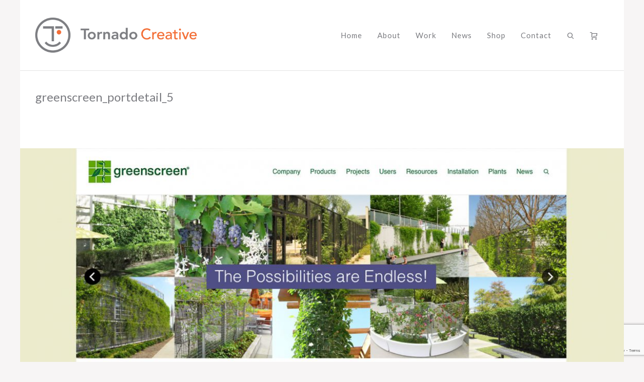

--- FILE ---
content_type: text/html; charset=utf-8
request_url: https://www.google.com/recaptcha/api2/anchor?ar=1&k=6Lf7qUsaAAAAAP1xS_hdv6tp7piMDeSNBc0s92SO&co=aHR0cHM6Ly90b3JuYWRvY3JlYXRpdmUuY29tOjQ0Mw..&hl=en&v=PoyoqOPhxBO7pBk68S4YbpHZ&size=invisible&anchor-ms=20000&execute-ms=30000&cb=ieqolorjffek
body_size: 48593
content:
<!DOCTYPE HTML><html dir="ltr" lang="en"><head><meta http-equiv="Content-Type" content="text/html; charset=UTF-8">
<meta http-equiv="X-UA-Compatible" content="IE=edge">
<title>reCAPTCHA</title>
<style type="text/css">
/* cyrillic-ext */
@font-face {
  font-family: 'Roboto';
  font-style: normal;
  font-weight: 400;
  font-stretch: 100%;
  src: url(//fonts.gstatic.com/s/roboto/v48/KFO7CnqEu92Fr1ME7kSn66aGLdTylUAMa3GUBHMdazTgWw.woff2) format('woff2');
  unicode-range: U+0460-052F, U+1C80-1C8A, U+20B4, U+2DE0-2DFF, U+A640-A69F, U+FE2E-FE2F;
}
/* cyrillic */
@font-face {
  font-family: 'Roboto';
  font-style: normal;
  font-weight: 400;
  font-stretch: 100%;
  src: url(//fonts.gstatic.com/s/roboto/v48/KFO7CnqEu92Fr1ME7kSn66aGLdTylUAMa3iUBHMdazTgWw.woff2) format('woff2');
  unicode-range: U+0301, U+0400-045F, U+0490-0491, U+04B0-04B1, U+2116;
}
/* greek-ext */
@font-face {
  font-family: 'Roboto';
  font-style: normal;
  font-weight: 400;
  font-stretch: 100%;
  src: url(//fonts.gstatic.com/s/roboto/v48/KFO7CnqEu92Fr1ME7kSn66aGLdTylUAMa3CUBHMdazTgWw.woff2) format('woff2');
  unicode-range: U+1F00-1FFF;
}
/* greek */
@font-face {
  font-family: 'Roboto';
  font-style: normal;
  font-weight: 400;
  font-stretch: 100%;
  src: url(//fonts.gstatic.com/s/roboto/v48/KFO7CnqEu92Fr1ME7kSn66aGLdTylUAMa3-UBHMdazTgWw.woff2) format('woff2');
  unicode-range: U+0370-0377, U+037A-037F, U+0384-038A, U+038C, U+038E-03A1, U+03A3-03FF;
}
/* math */
@font-face {
  font-family: 'Roboto';
  font-style: normal;
  font-weight: 400;
  font-stretch: 100%;
  src: url(//fonts.gstatic.com/s/roboto/v48/KFO7CnqEu92Fr1ME7kSn66aGLdTylUAMawCUBHMdazTgWw.woff2) format('woff2');
  unicode-range: U+0302-0303, U+0305, U+0307-0308, U+0310, U+0312, U+0315, U+031A, U+0326-0327, U+032C, U+032F-0330, U+0332-0333, U+0338, U+033A, U+0346, U+034D, U+0391-03A1, U+03A3-03A9, U+03B1-03C9, U+03D1, U+03D5-03D6, U+03F0-03F1, U+03F4-03F5, U+2016-2017, U+2034-2038, U+203C, U+2040, U+2043, U+2047, U+2050, U+2057, U+205F, U+2070-2071, U+2074-208E, U+2090-209C, U+20D0-20DC, U+20E1, U+20E5-20EF, U+2100-2112, U+2114-2115, U+2117-2121, U+2123-214F, U+2190, U+2192, U+2194-21AE, U+21B0-21E5, U+21F1-21F2, U+21F4-2211, U+2213-2214, U+2216-22FF, U+2308-230B, U+2310, U+2319, U+231C-2321, U+2336-237A, U+237C, U+2395, U+239B-23B7, U+23D0, U+23DC-23E1, U+2474-2475, U+25AF, U+25B3, U+25B7, U+25BD, U+25C1, U+25CA, U+25CC, U+25FB, U+266D-266F, U+27C0-27FF, U+2900-2AFF, U+2B0E-2B11, U+2B30-2B4C, U+2BFE, U+3030, U+FF5B, U+FF5D, U+1D400-1D7FF, U+1EE00-1EEFF;
}
/* symbols */
@font-face {
  font-family: 'Roboto';
  font-style: normal;
  font-weight: 400;
  font-stretch: 100%;
  src: url(//fonts.gstatic.com/s/roboto/v48/KFO7CnqEu92Fr1ME7kSn66aGLdTylUAMaxKUBHMdazTgWw.woff2) format('woff2');
  unicode-range: U+0001-000C, U+000E-001F, U+007F-009F, U+20DD-20E0, U+20E2-20E4, U+2150-218F, U+2190, U+2192, U+2194-2199, U+21AF, U+21E6-21F0, U+21F3, U+2218-2219, U+2299, U+22C4-22C6, U+2300-243F, U+2440-244A, U+2460-24FF, U+25A0-27BF, U+2800-28FF, U+2921-2922, U+2981, U+29BF, U+29EB, U+2B00-2BFF, U+4DC0-4DFF, U+FFF9-FFFB, U+10140-1018E, U+10190-1019C, U+101A0, U+101D0-101FD, U+102E0-102FB, U+10E60-10E7E, U+1D2C0-1D2D3, U+1D2E0-1D37F, U+1F000-1F0FF, U+1F100-1F1AD, U+1F1E6-1F1FF, U+1F30D-1F30F, U+1F315, U+1F31C, U+1F31E, U+1F320-1F32C, U+1F336, U+1F378, U+1F37D, U+1F382, U+1F393-1F39F, U+1F3A7-1F3A8, U+1F3AC-1F3AF, U+1F3C2, U+1F3C4-1F3C6, U+1F3CA-1F3CE, U+1F3D4-1F3E0, U+1F3ED, U+1F3F1-1F3F3, U+1F3F5-1F3F7, U+1F408, U+1F415, U+1F41F, U+1F426, U+1F43F, U+1F441-1F442, U+1F444, U+1F446-1F449, U+1F44C-1F44E, U+1F453, U+1F46A, U+1F47D, U+1F4A3, U+1F4B0, U+1F4B3, U+1F4B9, U+1F4BB, U+1F4BF, U+1F4C8-1F4CB, U+1F4D6, U+1F4DA, U+1F4DF, U+1F4E3-1F4E6, U+1F4EA-1F4ED, U+1F4F7, U+1F4F9-1F4FB, U+1F4FD-1F4FE, U+1F503, U+1F507-1F50B, U+1F50D, U+1F512-1F513, U+1F53E-1F54A, U+1F54F-1F5FA, U+1F610, U+1F650-1F67F, U+1F687, U+1F68D, U+1F691, U+1F694, U+1F698, U+1F6AD, U+1F6B2, U+1F6B9-1F6BA, U+1F6BC, U+1F6C6-1F6CF, U+1F6D3-1F6D7, U+1F6E0-1F6EA, U+1F6F0-1F6F3, U+1F6F7-1F6FC, U+1F700-1F7FF, U+1F800-1F80B, U+1F810-1F847, U+1F850-1F859, U+1F860-1F887, U+1F890-1F8AD, U+1F8B0-1F8BB, U+1F8C0-1F8C1, U+1F900-1F90B, U+1F93B, U+1F946, U+1F984, U+1F996, U+1F9E9, U+1FA00-1FA6F, U+1FA70-1FA7C, U+1FA80-1FA89, U+1FA8F-1FAC6, U+1FACE-1FADC, U+1FADF-1FAE9, U+1FAF0-1FAF8, U+1FB00-1FBFF;
}
/* vietnamese */
@font-face {
  font-family: 'Roboto';
  font-style: normal;
  font-weight: 400;
  font-stretch: 100%;
  src: url(//fonts.gstatic.com/s/roboto/v48/KFO7CnqEu92Fr1ME7kSn66aGLdTylUAMa3OUBHMdazTgWw.woff2) format('woff2');
  unicode-range: U+0102-0103, U+0110-0111, U+0128-0129, U+0168-0169, U+01A0-01A1, U+01AF-01B0, U+0300-0301, U+0303-0304, U+0308-0309, U+0323, U+0329, U+1EA0-1EF9, U+20AB;
}
/* latin-ext */
@font-face {
  font-family: 'Roboto';
  font-style: normal;
  font-weight: 400;
  font-stretch: 100%;
  src: url(//fonts.gstatic.com/s/roboto/v48/KFO7CnqEu92Fr1ME7kSn66aGLdTylUAMa3KUBHMdazTgWw.woff2) format('woff2');
  unicode-range: U+0100-02BA, U+02BD-02C5, U+02C7-02CC, U+02CE-02D7, U+02DD-02FF, U+0304, U+0308, U+0329, U+1D00-1DBF, U+1E00-1E9F, U+1EF2-1EFF, U+2020, U+20A0-20AB, U+20AD-20C0, U+2113, U+2C60-2C7F, U+A720-A7FF;
}
/* latin */
@font-face {
  font-family: 'Roboto';
  font-style: normal;
  font-weight: 400;
  font-stretch: 100%;
  src: url(//fonts.gstatic.com/s/roboto/v48/KFO7CnqEu92Fr1ME7kSn66aGLdTylUAMa3yUBHMdazQ.woff2) format('woff2');
  unicode-range: U+0000-00FF, U+0131, U+0152-0153, U+02BB-02BC, U+02C6, U+02DA, U+02DC, U+0304, U+0308, U+0329, U+2000-206F, U+20AC, U+2122, U+2191, U+2193, U+2212, U+2215, U+FEFF, U+FFFD;
}
/* cyrillic-ext */
@font-face {
  font-family: 'Roboto';
  font-style: normal;
  font-weight: 500;
  font-stretch: 100%;
  src: url(//fonts.gstatic.com/s/roboto/v48/KFO7CnqEu92Fr1ME7kSn66aGLdTylUAMa3GUBHMdazTgWw.woff2) format('woff2');
  unicode-range: U+0460-052F, U+1C80-1C8A, U+20B4, U+2DE0-2DFF, U+A640-A69F, U+FE2E-FE2F;
}
/* cyrillic */
@font-face {
  font-family: 'Roboto';
  font-style: normal;
  font-weight: 500;
  font-stretch: 100%;
  src: url(//fonts.gstatic.com/s/roboto/v48/KFO7CnqEu92Fr1ME7kSn66aGLdTylUAMa3iUBHMdazTgWw.woff2) format('woff2');
  unicode-range: U+0301, U+0400-045F, U+0490-0491, U+04B0-04B1, U+2116;
}
/* greek-ext */
@font-face {
  font-family: 'Roboto';
  font-style: normal;
  font-weight: 500;
  font-stretch: 100%;
  src: url(//fonts.gstatic.com/s/roboto/v48/KFO7CnqEu92Fr1ME7kSn66aGLdTylUAMa3CUBHMdazTgWw.woff2) format('woff2');
  unicode-range: U+1F00-1FFF;
}
/* greek */
@font-face {
  font-family: 'Roboto';
  font-style: normal;
  font-weight: 500;
  font-stretch: 100%;
  src: url(//fonts.gstatic.com/s/roboto/v48/KFO7CnqEu92Fr1ME7kSn66aGLdTylUAMa3-UBHMdazTgWw.woff2) format('woff2');
  unicode-range: U+0370-0377, U+037A-037F, U+0384-038A, U+038C, U+038E-03A1, U+03A3-03FF;
}
/* math */
@font-face {
  font-family: 'Roboto';
  font-style: normal;
  font-weight: 500;
  font-stretch: 100%;
  src: url(//fonts.gstatic.com/s/roboto/v48/KFO7CnqEu92Fr1ME7kSn66aGLdTylUAMawCUBHMdazTgWw.woff2) format('woff2');
  unicode-range: U+0302-0303, U+0305, U+0307-0308, U+0310, U+0312, U+0315, U+031A, U+0326-0327, U+032C, U+032F-0330, U+0332-0333, U+0338, U+033A, U+0346, U+034D, U+0391-03A1, U+03A3-03A9, U+03B1-03C9, U+03D1, U+03D5-03D6, U+03F0-03F1, U+03F4-03F5, U+2016-2017, U+2034-2038, U+203C, U+2040, U+2043, U+2047, U+2050, U+2057, U+205F, U+2070-2071, U+2074-208E, U+2090-209C, U+20D0-20DC, U+20E1, U+20E5-20EF, U+2100-2112, U+2114-2115, U+2117-2121, U+2123-214F, U+2190, U+2192, U+2194-21AE, U+21B0-21E5, U+21F1-21F2, U+21F4-2211, U+2213-2214, U+2216-22FF, U+2308-230B, U+2310, U+2319, U+231C-2321, U+2336-237A, U+237C, U+2395, U+239B-23B7, U+23D0, U+23DC-23E1, U+2474-2475, U+25AF, U+25B3, U+25B7, U+25BD, U+25C1, U+25CA, U+25CC, U+25FB, U+266D-266F, U+27C0-27FF, U+2900-2AFF, U+2B0E-2B11, U+2B30-2B4C, U+2BFE, U+3030, U+FF5B, U+FF5D, U+1D400-1D7FF, U+1EE00-1EEFF;
}
/* symbols */
@font-face {
  font-family: 'Roboto';
  font-style: normal;
  font-weight: 500;
  font-stretch: 100%;
  src: url(//fonts.gstatic.com/s/roboto/v48/KFO7CnqEu92Fr1ME7kSn66aGLdTylUAMaxKUBHMdazTgWw.woff2) format('woff2');
  unicode-range: U+0001-000C, U+000E-001F, U+007F-009F, U+20DD-20E0, U+20E2-20E4, U+2150-218F, U+2190, U+2192, U+2194-2199, U+21AF, U+21E6-21F0, U+21F3, U+2218-2219, U+2299, U+22C4-22C6, U+2300-243F, U+2440-244A, U+2460-24FF, U+25A0-27BF, U+2800-28FF, U+2921-2922, U+2981, U+29BF, U+29EB, U+2B00-2BFF, U+4DC0-4DFF, U+FFF9-FFFB, U+10140-1018E, U+10190-1019C, U+101A0, U+101D0-101FD, U+102E0-102FB, U+10E60-10E7E, U+1D2C0-1D2D3, U+1D2E0-1D37F, U+1F000-1F0FF, U+1F100-1F1AD, U+1F1E6-1F1FF, U+1F30D-1F30F, U+1F315, U+1F31C, U+1F31E, U+1F320-1F32C, U+1F336, U+1F378, U+1F37D, U+1F382, U+1F393-1F39F, U+1F3A7-1F3A8, U+1F3AC-1F3AF, U+1F3C2, U+1F3C4-1F3C6, U+1F3CA-1F3CE, U+1F3D4-1F3E0, U+1F3ED, U+1F3F1-1F3F3, U+1F3F5-1F3F7, U+1F408, U+1F415, U+1F41F, U+1F426, U+1F43F, U+1F441-1F442, U+1F444, U+1F446-1F449, U+1F44C-1F44E, U+1F453, U+1F46A, U+1F47D, U+1F4A3, U+1F4B0, U+1F4B3, U+1F4B9, U+1F4BB, U+1F4BF, U+1F4C8-1F4CB, U+1F4D6, U+1F4DA, U+1F4DF, U+1F4E3-1F4E6, U+1F4EA-1F4ED, U+1F4F7, U+1F4F9-1F4FB, U+1F4FD-1F4FE, U+1F503, U+1F507-1F50B, U+1F50D, U+1F512-1F513, U+1F53E-1F54A, U+1F54F-1F5FA, U+1F610, U+1F650-1F67F, U+1F687, U+1F68D, U+1F691, U+1F694, U+1F698, U+1F6AD, U+1F6B2, U+1F6B9-1F6BA, U+1F6BC, U+1F6C6-1F6CF, U+1F6D3-1F6D7, U+1F6E0-1F6EA, U+1F6F0-1F6F3, U+1F6F7-1F6FC, U+1F700-1F7FF, U+1F800-1F80B, U+1F810-1F847, U+1F850-1F859, U+1F860-1F887, U+1F890-1F8AD, U+1F8B0-1F8BB, U+1F8C0-1F8C1, U+1F900-1F90B, U+1F93B, U+1F946, U+1F984, U+1F996, U+1F9E9, U+1FA00-1FA6F, U+1FA70-1FA7C, U+1FA80-1FA89, U+1FA8F-1FAC6, U+1FACE-1FADC, U+1FADF-1FAE9, U+1FAF0-1FAF8, U+1FB00-1FBFF;
}
/* vietnamese */
@font-face {
  font-family: 'Roboto';
  font-style: normal;
  font-weight: 500;
  font-stretch: 100%;
  src: url(//fonts.gstatic.com/s/roboto/v48/KFO7CnqEu92Fr1ME7kSn66aGLdTylUAMa3OUBHMdazTgWw.woff2) format('woff2');
  unicode-range: U+0102-0103, U+0110-0111, U+0128-0129, U+0168-0169, U+01A0-01A1, U+01AF-01B0, U+0300-0301, U+0303-0304, U+0308-0309, U+0323, U+0329, U+1EA0-1EF9, U+20AB;
}
/* latin-ext */
@font-face {
  font-family: 'Roboto';
  font-style: normal;
  font-weight: 500;
  font-stretch: 100%;
  src: url(//fonts.gstatic.com/s/roboto/v48/KFO7CnqEu92Fr1ME7kSn66aGLdTylUAMa3KUBHMdazTgWw.woff2) format('woff2');
  unicode-range: U+0100-02BA, U+02BD-02C5, U+02C7-02CC, U+02CE-02D7, U+02DD-02FF, U+0304, U+0308, U+0329, U+1D00-1DBF, U+1E00-1E9F, U+1EF2-1EFF, U+2020, U+20A0-20AB, U+20AD-20C0, U+2113, U+2C60-2C7F, U+A720-A7FF;
}
/* latin */
@font-face {
  font-family: 'Roboto';
  font-style: normal;
  font-weight: 500;
  font-stretch: 100%;
  src: url(//fonts.gstatic.com/s/roboto/v48/KFO7CnqEu92Fr1ME7kSn66aGLdTylUAMa3yUBHMdazQ.woff2) format('woff2');
  unicode-range: U+0000-00FF, U+0131, U+0152-0153, U+02BB-02BC, U+02C6, U+02DA, U+02DC, U+0304, U+0308, U+0329, U+2000-206F, U+20AC, U+2122, U+2191, U+2193, U+2212, U+2215, U+FEFF, U+FFFD;
}
/* cyrillic-ext */
@font-face {
  font-family: 'Roboto';
  font-style: normal;
  font-weight: 900;
  font-stretch: 100%;
  src: url(//fonts.gstatic.com/s/roboto/v48/KFO7CnqEu92Fr1ME7kSn66aGLdTylUAMa3GUBHMdazTgWw.woff2) format('woff2');
  unicode-range: U+0460-052F, U+1C80-1C8A, U+20B4, U+2DE0-2DFF, U+A640-A69F, U+FE2E-FE2F;
}
/* cyrillic */
@font-face {
  font-family: 'Roboto';
  font-style: normal;
  font-weight: 900;
  font-stretch: 100%;
  src: url(//fonts.gstatic.com/s/roboto/v48/KFO7CnqEu92Fr1ME7kSn66aGLdTylUAMa3iUBHMdazTgWw.woff2) format('woff2');
  unicode-range: U+0301, U+0400-045F, U+0490-0491, U+04B0-04B1, U+2116;
}
/* greek-ext */
@font-face {
  font-family: 'Roboto';
  font-style: normal;
  font-weight: 900;
  font-stretch: 100%;
  src: url(//fonts.gstatic.com/s/roboto/v48/KFO7CnqEu92Fr1ME7kSn66aGLdTylUAMa3CUBHMdazTgWw.woff2) format('woff2');
  unicode-range: U+1F00-1FFF;
}
/* greek */
@font-face {
  font-family: 'Roboto';
  font-style: normal;
  font-weight: 900;
  font-stretch: 100%;
  src: url(//fonts.gstatic.com/s/roboto/v48/KFO7CnqEu92Fr1ME7kSn66aGLdTylUAMa3-UBHMdazTgWw.woff2) format('woff2');
  unicode-range: U+0370-0377, U+037A-037F, U+0384-038A, U+038C, U+038E-03A1, U+03A3-03FF;
}
/* math */
@font-face {
  font-family: 'Roboto';
  font-style: normal;
  font-weight: 900;
  font-stretch: 100%;
  src: url(//fonts.gstatic.com/s/roboto/v48/KFO7CnqEu92Fr1ME7kSn66aGLdTylUAMawCUBHMdazTgWw.woff2) format('woff2');
  unicode-range: U+0302-0303, U+0305, U+0307-0308, U+0310, U+0312, U+0315, U+031A, U+0326-0327, U+032C, U+032F-0330, U+0332-0333, U+0338, U+033A, U+0346, U+034D, U+0391-03A1, U+03A3-03A9, U+03B1-03C9, U+03D1, U+03D5-03D6, U+03F0-03F1, U+03F4-03F5, U+2016-2017, U+2034-2038, U+203C, U+2040, U+2043, U+2047, U+2050, U+2057, U+205F, U+2070-2071, U+2074-208E, U+2090-209C, U+20D0-20DC, U+20E1, U+20E5-20EF, U+2100-2112, U+2114-2115, U+2117-2121, U+2123-214F, U+2190, U+2192, U+2194-21AE, U+21B0-21E5, U+21F1-21F2, U+21F4-2211, U+2213-2214, U+2216-22FF, U+2308-230B, U+2310, U+2319, U+231C-2321, U+2336-237A, U+237C, U+2395, U+239B-23B7, U+23D0, U+23DC-23E1, U+2474-2475, U+25AF, U+25B3, U+25B7, U+25BD, U+25C1, U+25CA, U+25CC, U+25FB, U+266D-266F, U+27C0-27FF, U+2900-2AFF, U+2B0E-2B11, U+2B30-2B4C, U+2BFE, U+3030, U+FF5B, U+FF5D, U+1D400-1D7FF, U+1EE00-1EEFF;
}
/* symbols */
@font-face {
  font-family: 'Roboto';
  font-style: normal;
  font-weight: 900;
  font-stretch: 100%;
  src: url(//fonts.gstatic.com/s/roboto/v48/KFO7CnqEu92Fr1ME7kSn66aGLdTylUAMaxKUBHMdazTgWw.woff2) format('woff2');
  unicode-range: U+0001-000C, U+000E-001F, U+007F-009F, U+20DD-20E0, U+20E2-20E4, U+2150-218F, U+2190, U+2192, U+2194-2199, U+21AF, U+21E6-21F0, U+21F3, U+2218-2219, U+2299, U+22C4-22C6, U+2300-243F, U+2440-244A, U+2460-24FF, U+25A0-27BF, U+2800-28FF, U+2921-2922, U+2981, U+29BF, U+29EB, U+2B00-2BFF, U+4DC0-4DFF, U+FFF9-FFFB, U+10140-1018E, U+10190-1019C, U+101A0, U+101D0-101FD, U+102E0-102FB, U+10E60-10E7E, U+1D2C0-1D2D3, U+1D2E0-1D37F, U+1F000-1F0FF, U+1F100-1F1AD, U+1F1E6-1F1FF, U+1F30D-1F30F, U+1F315, U+1F31C, U+1F31E, U+1F320-1F32C, U+1F336, U+1F378, U+1F37D, U+1F382, U+1F393-1F39F, U+1F3A7-1F3A8, U+1F3AC-1F3AF, U+1F3C2, U+1F3C4-1F3C6, U+1F3CA-1F3CE, U+1F3D4-1F3E0, U+1F3ED, U+1F3F1-1F3F3, U+1F3F5-1F3F7, U+1F408, U+1F415, U+1F41F, U+1F426, U+1F43F, U+1F441-1F442, U+1F444, U+1F446-1F449, U+1F44C-1F44E, U+1F453, U+1F46A, U+1F47D, U+1F4A3, U+1F4B0, U+1F4B3, U+1F4B9, U+1F4BB, U+1F4BF, U+1F4C8-1F4CB, U+1F4D6, U+1F4DA, U+1F4DF, U+1F4E3-1F4E6, U+1F4EA-1F4ED, U+1F4F7, U+1F4F9-1F4FB, U+1F4FD-1F4FE, U+1F503, U+1F507-1F50B, U+1F50D, U+1F512-1F513, U+1F53E-1F54A, U+1F54F-1F5FA, U+1F610, U+1F650-1F67F, U+1F687, U+1F68D, U+1F691, U+1F694, U+1F698, U+1F6AD, U+1F6B2, U+1F6B9-1F6BA, U+1F6BC, U+1F6C6-1F6CF, U+1F6D3-1F6D7, U+1F6E0-1F6EA, U+1F6F0-1F6F3, U+1F6F7-1F6FC, U+1F700-1F7FF, U+1F800-1F80B, U+1F810-1F847, U+1F850-1F859, U+1F860-1F887, U+1F890-1F8AD, U+1F8B0-1F8BB, U+1F8C0-1F8C1, U+1F900-1F90B, U+1F93B, U+1F946, U+1F984, U+1F996, U+1F9E9, U+1FA00-1FA6F, U+1FA70-1FA7C, U+1FA80-1FA89, U+1FA8F-1FAC6, U+1FACE-1FADC, U+1FADF-1FAE9, U+1FAF0-1FAF8, U+1FB00-1FBFF;
}
/* vietnamese */
@font-face {
  font-family: 'Roboto';
  font-style: normal;
  font-weight: 900;
  font-stretch: 100%;
  src: url(//fonts.gstatic.com/s/roboto/v48/KFO7CnqEu92Fr1ME7kSn66aGLdTylUAMa3OUBHMdazTgWw.woff2) format('woff2');
  unicode-range: U+0102-0103, U+0110-0111, U+0128-0129, U+0168-0169, U+01A0-01A1, U+01AF-01B0, U+0300-0301, U+0303-0304, U+0308-0309, U+0323, U+0329, U+1EA0-1EF9, U+20AB;
}
/* latin-ext */
@font-face {
  font-family: 'Roboto';
  font-style: normal;
  font-weight: 900;
  font-stretch: 100%;
  src: url(//fonts.gstatic.com/s/roboto/v48/KFO7CnqEu92Fr1ME7kSn66aGLdTylUAMa3KUBHMdazTgWw.woff2) format('woff2');
  unicode-range: U+0100-02BA, U+02BD-02C5, U+02C7-02CC, U+02CE-02D7, U+02DD-02FF, U+0304, U+0308, U+0329, U+1D00-1DBF, U+1E00-1E9F, U+1EF2-1EFF, U+2020, U+20A0-20AB, U+20AD-20C0, U+2113, U+2C60-2C7F, U+A720-A7FF;
}
/* latin */
@font-face {
  font-family: 'Roboto';
  font-style: normal;
  font-weight: 900;
  font-stretch: 100%;
  src: url(//fonts.gstatic.com/s/roboto/v48/KFO7CnqEu92Fr1ME7kSn66aGLdTylUAMa3yUBHMdazQ.woff2) format('woff2');
  unicode-range: U+0000-00FF, U+0131, U+0152-0153, U+02BB-02BC, U+02C6, U+02DA, U+02DC, U+0304, U+0308, U+0329, U+2000-206F, U+20AC, U+2122, U+2191, U+2193, U+2212, U+2215, U+FEFF, U+FFFD;
}

</style>
<link rel="stylesheet" type="text/css" href="https://www.gstatic.com/recaptcha/releases/PoyoqOPhxBO7pBk68S4YbpHZ/styles__ltr.css">
<script nonce="9AY9x5Asy0xJBqrRaJ3ETA" type="text/javascript">window['__recaptcha_api'] = 'https://www.google.com/recaptcha/api2/';</script>
<script type="text/javascript" src="https://www.gstatic.com/recaptcha/releases/PoyoqOPhxBO7pBk68S4YbpHZ/recaptcha__en.js" nonce="9AY9x5Asy0xJBqrRaJ3ETA">
      
    </script></head>
<body><div id="rc-anchor-alert" class="rc-anchor-alert"></div>
<input type="hidden" id="recaptcha-token" value="[base64]">
<script type="text/javascript" nonce="9AY9x5Asy0xJBqrRaJ3ETA">
      recaptcha.anchor.Main.init("[\x22ainput\x22,[\x22bgdata\x22,\x22\x22,\[base64]/[base64]/[base64]/[base64]/[base64]/[base64]/[base64]/[base64]/[base64]/[base64]\\u003d\x22,\[base64]\\u003d\x22,\x22w43Cky5PwoHDqSfCmMK5TMKQw5vCiS1cw45FNsOYw4VFOVXCqWh9c8OGwrXDjMOMw5zCiihqwqgANTXDqTbCjnTDlsODYhs9w4XDgsOkw6/Dq8KhwovCgcOgKwzCrMKvw7XDqnYtwqvClXHDncOsZcKXwrDCtsK0dxbDoV3CqcKFDsKowqzCrWRmw7LChsOCw717PMKZAU/CucKqcVN/w7rCihZMbcOUwpFlSsKqw7ZqwocJw4Yhwoo5esKtw5/CnMKfwpLDnMK7IGHDvnjDnUPCtQtBwpPCuTcqVsKaw4Vqa8KeAy8CKCBCO8O8wpbDisKaw5DCq8KgWMOLC20HG8KYaFYpwovDjsOrw4PCjsO3w78Hw65PJ8O1wqPDnj/DmHkAw51uw5lBwpTCk1sOMWB1wo5iw5TCtcKUUWI4eMObw7kkFFBzwrFxw78OF1k1wq7Cul/Dl1gOR8KwawnCusOINE5yFG3Dt8OawoLCqRQEWMOkw6TCpxlAFVnDnRjDlX8HwpF3IsKXw73Cm8KbIxsWw4LCnhzCkBNKwqs/w5LCiGYObhIcwqLCkMKTAMKcAjbCt0rDnsKVwqbDqG5+c8KgZVXDphrCucONwqZ+SAzCo8KHYyQGHwTDp8O6wpxnw67DssO9w6TClcObwr3CqiLCoVk9I3lVw77CncO/FT3DuMOqwpVtwpHDvsObwoDCtsOGw6jCs8OSwoHCu8KBHMOoc8K7wq3CkWd0w4HCmDU+WMODFg0JOcOkw49iwq5Uw4fDh8OJLUpLwqEyZsOcwohCw7TCpHnCnXLCo0MgwonCilFpw4lvJVfCvXHDu8OjMcO9ey4hXsKRe8O/PmfDth/Cg8KZZhrDu8OFwrjCrR8jQMOuTMO9w7AjSMOuw6/CpB8hw57ClsO5BCPDvTLCqcKTw4XDqgDDlkUuV8KKOBPDp2DCusOtw7EabcK8fQU2YsK1w7PClwzDk8KCCMO9w7nDrcKPwqMdQj/[base64]/woLCgsKCw4LDpMK0wqU7wprDvAoiwoYiCRZ0R8K/w4XDuQjCmAjCnhV/w6DCr8OUVm3CiB9ISn/Ct0nClGAnwrtFw6jDu8Knw7vDrl3DvsKIw5rCpcOww75nH8OQBcOUNDtcGHI0d8OrwpViwpV9wrwww4kZw5RNw64Bw6LDlsOzLxYWwrlqSV/Dk8KxIsKmwqzCnMK9OcOKOwTDuxXCkMKkdy/CtsKBwpPDp8OHWsOZWcOZGsOASjLDicKwchQdw7RRGcObw6oNwp/CrcKIByBiwpQOdsKTNcKWOQDDo1bDuMKHL8OQesOgV8KfEi99w7cewooXw5RtSsKew5zCn3vDtMOrwoDCj8Kiw7jCv8KTw6jCrsK6w5bCmSIrT0N+RcKWw4E/TU7CrwbCsTLCl8KXO8K3w6MbI8KzHMKwZcKpWFFeHcKHJ3lOHSLChyvCpzRBPMOiwrbCp8Orw6QIJ0vDuGoMwpjCizjCsWZ/wpjDk8K/FBTDrW7CosOPeV7DrF7Cm8OXHMOpW8Kuw5HDrsK0woQ0w6nDtMOgLBzDswjCtVHCpXs2w7DDsnYndmoHK8OHTMK2w5jDlsKaFsO5wokzAsOYwpTDssKvw4vDvMKQwpfCtA/Dmy3CtUx+CE3DqQPCrDjClMOTF8KCVmAYA1/CtMONC1jDiMO7w5PDucKmIWM0w6TDkjDDkcO/[base64]/wq3ChmTCmnvDp1XDu0wRw5tgRsOHRG/[base64]/CqMKMI8OxRC/DlcOvwrvChn1Iwps4bMKpw5BscsOQGWvDmWXClxMBIMKbeVDDtcKYwozCjQ3CuzrCr8KnbX9nwr/CuhrCqXXChhsnDcKkSMOQJ2jDhMKqwofDjMKfUjrCtGoyKMOrG8OnwptUw4rCscOkPMKFw5LCmwzCliHCnDIUesKLCB0Ow5bDhhlIVcKlwojDkFPCrgAwwq8pwrg1GBLCoEbCuxLCvTPDs03CkAPCgcOYwrc5w4d1w7PCimdkwqNkwrvCqV/[base64]/XAYxw7Ehwp3DtQovUsKTK8KSbMOzw6bCusOXD1jChsOobMKhGMKow6Mgw6VuwpLCrcO1w60PwpPDisKLwoAcwpjDskLCjjEEw4ccwrUEw4jDkAwHXsKZw6jCqcOjbG1QRsKJwrEkwoPCrXRnwqPCnMKqw6XCkcKbwq/DuMKzNMO7wop9wrQbwoxfw7XCrhYVwpLCowbDqUXDsAoKeMOfwp1FwoANFsOxwofDucKeYTDCozkOcgPCrcO5O8K3woHDtxfCh2MccMKgw656w4B/HhERw5jDqMKRScOef8KtwqROwrHDq0PCiMKndmnDgV/CrMOQw40yHwDDs2V6wog3w6wJDErDisOCw5I6cW/CsMK8EyPDon9LwqbCoifDtBPDvDt7wpDDpUXCvzk5IjtZw5zCr3zCq8KLRh1Ia8OLGEHCisOgw6jCtC3CgsKsfURRw60XwqR5SyTChjTDlcOGw4QCwrXCjC/DtFtbw7nDsVpLNlAWwrwDwqzDj8OQw68ow7lCTMOSbV0HDA1SSnvCsMKzw5gowpEnw5bDmsOnKsKiUcKIDEvCvnTDtMOLbBkjMUBMw6Z+QW7DssKuWMKxwrPDi3/Cv8Kmw4TDr8KjwpDDuyDCvMK2clzDhMKPwo7CqsK4wrDDicOaPQXCrkHDj8Osw6nDj8OMZ8Kww5zDslg6HQRJWMOIYW1dEsOpO8O8C11QwofCrMO7Z8K5X0UOwqHDn08IwrocHcKRwovCpWk0w6wlAMKfw6DCpsOew4rCtcKRE8KkDRlQKh/DuMO2w7wxwp9yEEIsw7jDiFvDnMKsw7PCqMOBwo7CvMOiwpglcsKHCCHCtFXDmsOZw5lZG8K8A0vCizDDiMO3w6PDi8KlczzCj8KTN3nCuzQvdMOSwqHDjcKew5NfIRcIYhLCrcOfw78CRMKgEgzDpsO+d3vCrsOowqFHQsKFWcKOZ8KDLMK/wq1Hw4rCkDYFwrljw7TDkVJmwoHCtng/wrTDqVFsI8O9wpRaw5PDvlfDhUE/w77Cq8ORw6rDn8Kgw5lcB1FDR0/CgjlSS8KVQHLDisKzSitqT8OfwroTLQY8e8Ocw63DqSDDkMOAZMO/TsOzEcK8w7hwRysWbj8pWjt0woHDi2k2KglBw71iw7gQw53Dsx9YVjZsd37Cv8Kjw6pETxYiM8OQwpTDuiHDu8OYK27DuxFzPxNtwqrChAoWwpVkbFnCgcKkwpXCpCnDnTTCiX5ew6fDssOEwoc3w5pLPm/Cq8K+wq7DicOUZsKbCMOlwp8Sw51tT1nDl8KLwqPDlSVLJCvCgMOIfcO3w7xNw7nDukZHOcKJJMKzfhDCmFwKOlnDiGvDg8OWwp0mSsK9bMKiw51BFsKDIsK8w5jCvWDCqsOsw6s0UcOWSyxvGMOAw4/[base64]/DrzFcw4PCiA/[base64]/w5bDpMKrwqcWJMOaw4rDjAvDncKAwrk3w5zCvMONwqXCs8O+w6XDpsKZw7FKw4zDicOpQVwccsOlwpzDksOjwooQGgduwr5kWBvCnQPDnMOVw4rCg8O0UsK5bhfDh10Bwr8Jw4dcwo3CojrDiMODPBXDnR/CvcKbwp/DlQjDh2DCqMO0wqkeNgnCkXI8wqthw7J6w5liNMO4Jzh8w4nCrMKOw5PCswHCqiTCuHjCl07CgRhzd8OpHH9uHMKZwqzDoSc9w4vCjgnDpcKvAsKqKh/[base64]/w4XDpMKuesOlwqtWJVPCmGEqwpMmewVZw64xw4LCt8OXwoLDvMODwr8jwqQAMGHCvcORwoHDjErDh8OmQsKdwrjCgMKtCcKHScKwXDbDncOvSmjDgMK8NcObTkfCuMOnT8Osw5pKQ8Klw5jCtVVbwrQgJBsawofCqkHCl8Oaw7fDqMK/HydTw4XDjsOjwrnCk37CnA1bwrdvacOnbsO0wqvCkMKGwqbCpgPCvcOGX8KHIMKuwo7CgWcASW5pH8KmTcKbH8KNwqXCjMOPw60Dw71Iw4/CvwhQwq/[base64]/[base64]/DkkzCvVTCusKVGMORMMOFBMOdQnbDkSJPwqzCtjcuMHBCNwrCkj7CmA/CqsOLFGVswr8uwo1cw4TDgcO2WEQww5zDvMKiw7jDpMKzwq/DnsO5QwTCvTARDMOIwqzDrEc4woZfdlvCnidow6PCnsKLZR/[base64]/Cp8KNw7MVRX1Fw4nDjn1YDirCg1UEP8Kgw48swonCoTopwqHDhA3DrsOTwojDg8OYw4rCssKbwrNTXsKLAD3CtcOmAsKfQ8KuwoQ3w4/DmCsAwqvDskl+w43DpGx7OizCkk7DvcKpwrjCtsOzw4tcTxwPw4LDv8KkfMK6woVfwofCicKww5zDncKBa8O+w7DDiBoow5s+AxRgw6BxBsKQfWVgw6UVw77CgGkiwqfCn8KKB3J9QSjCiyDDiMOzw7/CqcKBwoAXK0ZEwq7DlAXCjcOVQk8jw57Cv8K9w51CKXA3wr/CmhzCgsONwrEje8OoW8K6wqfCslbDkMOvw5p7wp9uXMOAwp0pEMOKw4PDocKTwrXCmHzCh8K0wppCwoxwwqFkJ8OIw7Iow67Ckhg8X0jDpsOewoUAPBhCw5PDijbDh8Kpw6cOwqPCthfDp1x6Q3fChE7DskcBCmzDqnDCqMKnwo7CrsKxw4MzG8O/WcO7wpHDoxjCrwjCjBPDuETCuXHDqcKuw6ZnwqNFw5JcWBTCncOEwrLDmMKqw5zCvmPDhcKtw5JlAAUzwrUMw4M7aQ3Cn8Ohw7Unw7Febw/DhcK5PMKkLHI0w7FbHGXCpcKowpzDjsOPRnXCtEPCiMO/[base64]/X8K/JlogwpTDncKQDsKqPWpzXMKzw7B/[base64]/[base64]/DvsOrwpTDpsK4d8OewoDCtCXDkDZTYh/CoA4KMUdww4DCqcOaJMKJw70zw6zCjlPDssOZEGrDrsOOwpLCsmEzw7BhwonCp2HDoMOXwqoJwo4HJDnCnwXCu8Kcw6E+w6XClcKlw7vCkcKZJg45wr/DijAyP3nCqsKiTMOJH8Kowp98HcKhKMKxwr4TO35lHSdQwrbDtGPClUsHKsOzZjLClsKAeF/[base64]/CrmrCiFLCkT/CnMKkfcOBwpIkwos9cUFewobCs0t9w40XAmVCw41OBMKKMi/CnFYKwolufcKjA8O9wrRbw4PDq8O0ZMOeNMOaDVUfw53Dq8K/bHVBQ8KewqMqwoPDiy3Dt13DpMKcwpIycRpJSVoxwpR6w7w+w6VNwqcPFmkXYmLDmDNkwpxswoh0wqPDj8Oaw6TDnzHCgsK5Gh7CnzPDvcK9wqJkwq8wZiDCoMKRRAc/aWJ5SBDDmlpMw4fDisOGNcO8dMKjXQAWw4Mpwq3DocOSwrpcHcKSwo0YZMKewowawpZTOzkhwo3Cq8Kow6nDp8KFIcO0woo2w5bDtMOjwoQ7wqEcwo7DiQ4MKTrDtMKZU8KLw7lCVMO1eMKzMBXDnsK3EQs9w5jCt8KtTMO+C0vDhEzCtsKjF8OkF8Opc8KxwqBTw4/Ckn9gw7sRbsOWw6TDgcOKWgAXw47CpMOJY8ONbGY5wodAX8OswrR0L8KDMsKXwr40w6jChEcEP8KbYsK4EmPDs8OUV8O8w6HCoig/IGxYIGoqHCMZw6bDiQlQasKNw6nDqsOKw4HDjsOvYsOuwqPCq8Oqw5LDkTFkUcOTbQPDl8O/w5sWw77DmMOLPcKISzDDsSzCnkFDw63Ck8Kdw5RBD0d8Y8OuB0nCu8OewqHDo0JFUsOkbTjDt11Ew6PCmsK1KzzDvG1Hw6LCiwbClgRQJR/[base64]/DksOWw4LDnS3CjiHDpMOGwoAMw7jCmcOvSW9KbsKiw5PDinXDpwXCmgLCk8KbPg9gJ0MFH1JKw6A/w4FVwrzDmcKAwohxw7/[base64]/[base64]/[base64]/Diz7CtcKBw43DkxfDvsOBwr5Yw5vDrk7DqzoTw49dBsO5asKVYk/[base64]/CgWkqTcORdVJvfRLCsHPDk8KDCnVhw4nDvnp2wp5WOgXDkQlGwrLDnyvCn1hjZG1qw5DCk1lcbsOuwr4GwrrDiDgjw4HCtgBYRsOmccK0E8OXJMOcWUDDgwlrwo7CnDbDpA53WcK/w78Hwo7DgcOXRMKCI2bCrMOhVMOGDcK/w7PDosKHDDxFb8Ofw7HCtV7ChVwNw4ETbMK3wpPDtMOpHQsIWsOaw6fCrmASRMKPw7/CpkXCqMOjw6pkYCBuw6DDtn3CgcKQw5guwoLCpsK0wpfDthtHZ2PCtMKpBMK8woTClMKdwq0Zw7rCi8KKbH/DjsKMJQbDncKWKXLCjSXDnsOeWQ/[base64]/[base64]/ChDI9w5nCoXVSw6vDgxs7wqwTw6ZAJkHCqsOIPcOuwooMwrfCscK/[base64]/CicKIwp0qw7zCq2RLPMOmbx3DusKDEsOuw7omw6QzQHjDocOaeT3CqkRXwq8yVcOUwqfDuiXDl8Ktwp5fw5zDvwA/woQCw63DtTPDoUXDgcKNw4fCoT3DgMO1wpjDq8OhwoEbw7XDkBQSYggZw7pRQ8K6P8KhDMOsw6NIDx/CjUXDmTXCqcKVBknDhsKqwobCjnoew4bCkcOqPgXCpmBuZcKtZkXDvnkRNXhyB8OHAWoXRUHDiWbDp2fCrsKRw5vDlcOmesOMFWvDs8KhRmRJAMKzw5ZuPjnDnXQGKsKSw6LChsOOTsO6wqbClFfDlMOpw5oSwq3CowTDvsO1w4ZswrYTw4XDq8K+BcKSw6xTwq/[base64]/[base64]/[base64]/[base64]/DlQTDqRRRw5nDggLDkT8Mw4bCujbDnMO8HcOWWMKlw7bDojLCksOqDMO6f3FJwoXDkW/CssKtwrfChcKYYsONwr/[base64]/WTzDtcO2wobCgcKvXMOgAynClmrDlsOhccKEw4PDuhwpAjIlw63Dq8OCbGvDvcKpwqwZVcOiw5c6worCtAzDk8K/QV9saDElb8OKcXItwo7CqCPDuCvCmmzDscOvw4PDlngMShscwqPCkURxwptnwpAlMMODbyLDu8KaX8OJwpVVcMO/w6XCmMKZeCPDhcKHwrZBw7fChsO4Ug1wCsKnwqjDncK8wrpnEFZ7JApswrLCvsO1wqbDp8KGaMOXA8O/wrDDvsOTV29/wpJkw4VuS1lOw5vCoSDCvjJJe8OVwp9TeHYZwr/[base64]/CrMOfPTfClsObCUZuw5zCpwHCk8Omw6zDtMOxwoclw7DClMOifQnDjk7Dn2IfwqQzwp/Cm2pJw43CgmXCrR9Gw5TCjCgBbMKNw5DCl3nDkzJZwpt7w6rCscOQw7pUD3FQO8K0DsKNL8OQwrF2w47CkcO1w70lEx0/IcKLQCYrInIcwq7DkTrCniVLYTw+w4zCnRJcw7/Ct1Vqw7vDgg3CqsKVZcKUX0wZwoDCrMKlwrTDksK7wr/Dq8OSwqfCg8KJwoLDjhXDk2EqwpNfw5DDlRrDgMK+Rwp0dQ92w6EHZWg+woozIMK3CWhMSQrCosKbw6rDvsK7w7huwrd8w59wJXnClnPCksKrCh4/[base64]/DoGoNwpN9XTbDisObIknDrcKWckbDr8Kxwo1kFgJQbUMiDQHCmsO5w4/[base64]/[base64]/[base64]/DisK5dcOaal0sw4RXZmBOYMOfXH/[base64]/Cp8KOCsKgK2xQdcOKw59awq/[base64]/[base64]/NMK8P8OVacOawpldw5FRwozDhmwrVjbDiQQzwrVjUC1pI8OcwrXCqBM/[base64]/Dv0DDj8OnH8OcdlBkwqhhw6VTaS8Swq9cw4nCnQRowo5zVMO3wrDDoMORwpFtY8OATzNOwo8jeMOQw5bDrD/[base64]/woPCssKow4DDsC3Dv8OPw6TDj1ZjwoDDnMOewobCpMKgWmbDmsKww5pvwqUfwrHDgMO2w5t4wrBSbAlcJ8OCGy/DnAXCh8OYSMODNsK5w43DkcOsNsOKw6NMHsKoT0zCtgFow6cMYcOLcsKHdE8Xw4YLZsKuDHXDs8KFGg/[base64]/DiQrCvSjDg1QPFxlnCkXDiwkJEWUdwqNGccKZAFcJcR3DsEA+wrZUXsOORMOyXGpWcsOAwoLCgEtsesK5WsONP8OUwr5iw7pew4/Cml4uw4h6wpHDnifCosOQJl/CtCU3wobCmsODw74fw7Bdw4thCsK4wrsaw6bDr0PDi04zYTMqwr/ChcKlO8KpJsOQFcOLw7TClC/CiVLDncO0dyoudm3DlHdiKMKNDTBkJ8K5SsOxLmlfPAQlUcO/[base64]/[base64]/[base64]/DqB7Dk8K+EsKgwo1PYMKQw5hawpcUY8OIZ8OEb1zCqG7DtgbCuMK9XcO/wpdze8Kyw6Q+TMO+KMORSz/[base64]/DzPCtsO/[base64]/wqPDpAnCuGTCg2HCmcKyw7PDlwPCucKpwoTDi8K0HUQWw4pFw4BFScO0ORTCj8KCeijCrMOHK3bChTbDrMKoQsOCSkMVwrrCk1sMw5orwpMnwqvCkALDmcKYFMKEw5swdiYdCcO1WcKNAmrCt2Jnw44BeGNDwq/CvMKUQQPCkFLDosOHJHjDusOoNyR8BMODwonCjCBGw5vDgcKfw5nDrFA0dcK2YRQVXwMaw5kCbF8DRMKHw6lzEC9IU1DCg8KDw7bCvsKow7xfIxY8w5HCgSTCg0fDtsObwrkhK8O4EStrw4NQG8KWwoc7RsONw506woPDnlPCm8OTJcOdUcKCPcK8esK7bcO/wrZ0MSPDiGjDjDwIwoRFwqk7P3pgC8OBEcOXFsOSWMOnbsOUwofCl0nDvcKOwpQIdMOEB8KUw5oNEMKVSMOQwpHDtgE0wq8ZUx/DtcKJI8O1QsO5wrJ3wqPCp8O3ERVfPcK2NMOGdMKkKBR2FsK0w6bDhTPDocO9w7FTLsK/HwERN8KVwqjCn8K1R8K4w4NCD8Orw6BfZhDDjBHCicOzwphHesKAw5FlOTBXwooVLcOgRsOzw5QMPsKtLy5WworCqMKGwrtvw7rDgcK2DhfCjHXCu089OcKEw4kSwqXCv38VZF0BF0oiwr8GBgd8BMO4fXUyC2PCpMK+MMOIwrDDi8OZw5DDjFJ/[base64]/[base64]/Dn2zDs8OHwpRuCsKyfA3Cu8OLw5XDrSMiMcOrw7kkwqrDkStOw5nDm8KUwpfDpcKPwpNFw6DCoMO6w5x3LhwXPFsDRzDCgQNHAE8MUiouwppuw6ViJMKUw6NQGWPDtMOGMcOjwpo9wpsnw5/Cj8KPZDVpJmXDlmokw53DsV0BwoDDkMOBa8OtGUHCr8OKfWLDsXcbdEPDl8Kow4sxYsKqw5g8w4tWwptVw6rDssKJQsO0wrNbw64xZ8KxI8KHw5TDo8KoEkhPw5fChm0GQEtxYcKbQh8kwpbDjFvCtwVEUsKiccK7cBHDjU/DmcOzw4vCgcO9w4IePXvCvgV4wpdaD0wQLcOXOUlAFQnClBZnWGpLT3g/ZUgDKCbDtQModsKsw7hNw4/[base64]/Cs8KGck1QasKUw5LDhcKuw5vCqsKOAEDCs8O3w7DCgHzDug/[base64]/ChhxWKnrCsmQSwrp5woIDw7XCqsKnwoHCjMKiJMKwNnbDqF3DvEAyK8OBQcO7FyEKwrHDpwdwRsK4w5dPwqMww5Nrwoo0wqLDr8OMSMK/DsOeUTBAwrFhw4cyw7zDqnU5R2rDtUNhZk1Hw7R3FxEIwqZ9WCXDksKLCyIQS1Y6wrjClEFtVsKvwrZVw6TCsMKvFQhBwpLDnhtpwqYgJl7Dh1RGMMKcw6U2w6LDr8O/[base64]/Du1Y0woIkwr/Crj/CrsKZwrpcw5TDrR7DqDDDrmtKYsOIcEzCsx7DsTTDrMOWwrkAwr/[base64]/[base64]/DssOgemPCmxjCh1LDtcOFMsKMwrUBCQLChkDCv8OywoDCjsOSw73CkirChsO0wq/DtcOWwqbCv8OuBcKXUk4/HhzCiMOcwpTCqBFdaUhcGMOgMBojwrrDgj3DmMKCwpXDqMOkw57DkR7DiAkvw5rCixTDp2E6w6bCsMOZYcKbw77Dv8O0w50+wo9yw7fCu0cmwo1ywpZfX8KDwo/CtsOqEMK/[base64]/FAgAMcK3w7YcwrxpSH/Dq8KrHwQWw5EeWnDCucOHwoxFXsKBwqnCinA4wpZ1w7rChlXCrW5iw5rDpDAzH0BsAmpMAcKNwrUVwq8/QMOvwr8twoROcwLCksKVw6xHw4VxMMO1w4bDrR0BwqPDiH7DgCdaB20pw6gNR8KlCcKjw5sbw5EzKMK8w4HCjWLCgTvCusO2w47CnsO0cAXDqHLCpz1CwpsHw5scbgs5wqjCv8KuIH1YJcOmw4xfNHkqwrBUH3PCn0ZIRsOzwoYwwp11GsO/esKddR0vw7jCuARLJQsmesOWw70GbcKzw7bCo3kFw7nCl8O9w7lDw44lwr/Cj8K8wobCssOMS3XDu8KXw5Zmw7lKw7VmwqsROsKRNcOiw5UOw5QfOSPCj2DCvMK5ZcO+cjJcwrYOP8KgXBnCvzUMSMK6KMKLUsKTR8Ocw5vDuMOvw6rCisOgAMOob8OGw6/[base64]/[base64]/DvFh3RmjDsMK3w75Dw5ECHMOZNsKvw7PCpcK/NUjClsObTMOdZjgELsOBRQhcP8Krw5ghwovCmRLDs0HCpRhiMloGZMKPwozCs8K0SXXDgcKBHMOxBsO5w6bDuRU6byBYwqjDi8OHw5B7w6rDiFbCginDmxs+wqLCsG3Du0XCg2Eiw64TOVViwrTDmBfCp8OwwpjCmh3Di8OXDsOzQcKhwolaIjwdw6kywq14SU/[base64]/[base64]/w6rDmsOPwotnwpvDkcKjJMKaw6t+woVFaTnDvcK7w40gUTRmwrldNxPCiQvCjDzCtxp/[base64]/DhWHCicObSsK1PMO3NCHDmcOvwphiGHDDs3V/wolgwp3DuFc9w5E9Z2lOaU3CpQU5I8K1E8KQw6hQTcOFw7PCvMOowp01EwbCvsK0w7bDuMK3HcKEGgtsGmsjwrYlw5s0w6lewrjChlvChMK9w6swwpp0DcO1H1zCtit8wpvCgcOEwr/[base64]/[base64]/CjkF2Q3LDlzzDpsKILsKzbzkEw5EPRxPCpxF+wp04w4jDg8KWDxHCuGHDmcOYFcOWTsK1w4crCMKLLMK/UhDDrClWcsOuwonDiwQuw6fDhcKKXsKSWMK9D1Jiwop0w69zwpQcChtYc2zCnHfCisOuUHAdw6zDoMKzwqbCnhQJw4grwr/[base64]/[base64]/[base64]/EyHDg8OGw5rDjMK0HUMSS8KWAsOHwrhcwpoDRyLDq8OXwrpVwqPCqz/CqVPCt8KWEcKpeT5iGcOCwrgmwpDDvDLDvcOTUsOlCBnCncKqUsKQw7QATBM1DV9gWcODeSDCr8OIdsOvw6PDtMOwNcKDw5NMwrPCrcKUw6Mrw5AVHcO0FyJjw6lBSsOqw7RjwooJw7LDo8K9worDliTCm8KsbcK6HG5nV2xsWsOjbMOPw61hw6vDj8KVw6/ClMKqw4vChVoKWgkRRyMZaV5rw6TCjsOaBMKYbmPCsXXDssKEwrrDlDDCoMKBw4tHVQLDjQ9pwq1VIsO+w5U/wrV9FkvDvsOYEMOfwqRNRRc1w4/[base64]/[base64]/Ct8OPAMOIJMOGPifCkGzCiMOSScOTwql/wonCocKNwojCtg4MRMKRBnLCjSnCl17CtzfCuVsJwrlDHMKyw5TCmcKtwphLImPCplJgG0bDhcOGV8KSfyliw5gLGcOKf8OLwrPCnMObVQbDgsO+wpjDgTFvwqTDvcKaGMOGTMOgRT/DrsORbsOfNSAGw74Mwp/Cj8OmL8OuPMOAwp3ChwnChk0uw6fDmVzDmyZiwpnDoitTw6AQWz4Gwqcsw7ZfLWPDnjHCmsO9w7DCnEvCi8KnccONKEsrPMKSP8OTwrTCum/[base64]/DvMOFe8OIGMOCwp/DolZfH1fDmBnDt8OYwpXDlkHClMOyDTvCjsKuw548fm/CtTTDr1jCp3XCknAlwrLDsWRnMyAlDMOsQDgaBBXCgMOUHGEmXcKaNMOAwqUZwrR+VsKHRGI6wrDCk8KoMQ/DrMKiL8K0wrAJwrM0ZXlZwpTCvBTDlghIw6ldw6wdFcO/woJMbwzCgcK/RHwuw5TDnMKLw5fCisOAwrLDsknDvFbCsBXDiWTDlMOwcDDCqlMcLMK0wppSw5bCiknDt8OPOV7DlWbDpcO+eMOqPcKZwqHCslk8w4cgwpAUMsK6w4llwpLDjjbDpMKPMjHCvVwnOsOLHmXCnygABB5iVcKew6zCuMO3w5VvDAfCnMKpSwZBw7Y4MVzDnmzCpcKaX8O/bMK/Q8Kgw53CjAnDkX/CmsKOw7lpw7Z9JsKfwpbCqSfDrGLDvBHDh23DkSbCvEnDnAQ3RATDggAnNiR7D8OyVCXDgsKKworDnMK8w4NCw5oSwq3Dj0/[base64]\x22],null,[\x22conf\x22,null,\x226Lf7qUsaAAAAAP1xS_hdv6tp7piMDeSNBc0s92SO\x22,0,null,null,null,0,[21,125,63,73,95,87,41,43,42,83,102,105,109,121],[1017145,942],0,null,null,null,null,0,null,0,null,700,1,null,0,\x22CvoBEg8I8ajhFRgAOgZUOU5CNWISDwjmjuIVGAA6BlFCb29IYxIPCPeI5jcYADoGb2lsZURkEg8I8M3jFRgBOgZmSVZJaGISDwjiyqA3GAE6BmdMTkNIYxIPCN6/tzcYAToGZWF6dTZkEg8I2NKBMhgAOgZBcTc3dmYSDgi45ZQyGAE6BVFCT0QwEg8I0tuVNxgAOgZmZmFXQWUSDwiV2JQyGAA6BlBxNjBuZBIPCMXziDcYADoGYVhvaWFjEg8IjcqGMhgBOgZPd040dGYSDgiK/Yg3GAA6BU1mSUk0Gh0IAxIZHRDwl+M3Dv++pQYZxJ0JGZzijAIZzPMRGQ\\u003d\\u003d\x22,0,0,null,null,1,null,0,1,null,null,null,0],\x22https://tornadocreative.com:443\x22,null,[3,1,1],null,null,null,1,3600,[\x22https://www.google.com/intl/en/policies/privacy/\x22,\x22https://www.google.com/intl/en/policies/terms/\x22],\x22r/A40w9uyugMLuCL71WCBL1aJzzwmnYXT5HYV7k3f9g\\u003d\x22,1,0,null,1,1768407005055,0,0,[91],null,[227,36,30,172,136],\x22RC-UxtTVlC3siEvTQ\x22,null,null,null,null,null,\x220dAFcWeA5LYTVOmIh1trGYmKaQTLA4rd5EQedZIeg463UPWf4V9L6wJnWycazxOjYj7bm2XdvHsLVE3MqWxQH8-InA6JuaigSlCQ\x22,1768489805162]");
    </script></body></html>